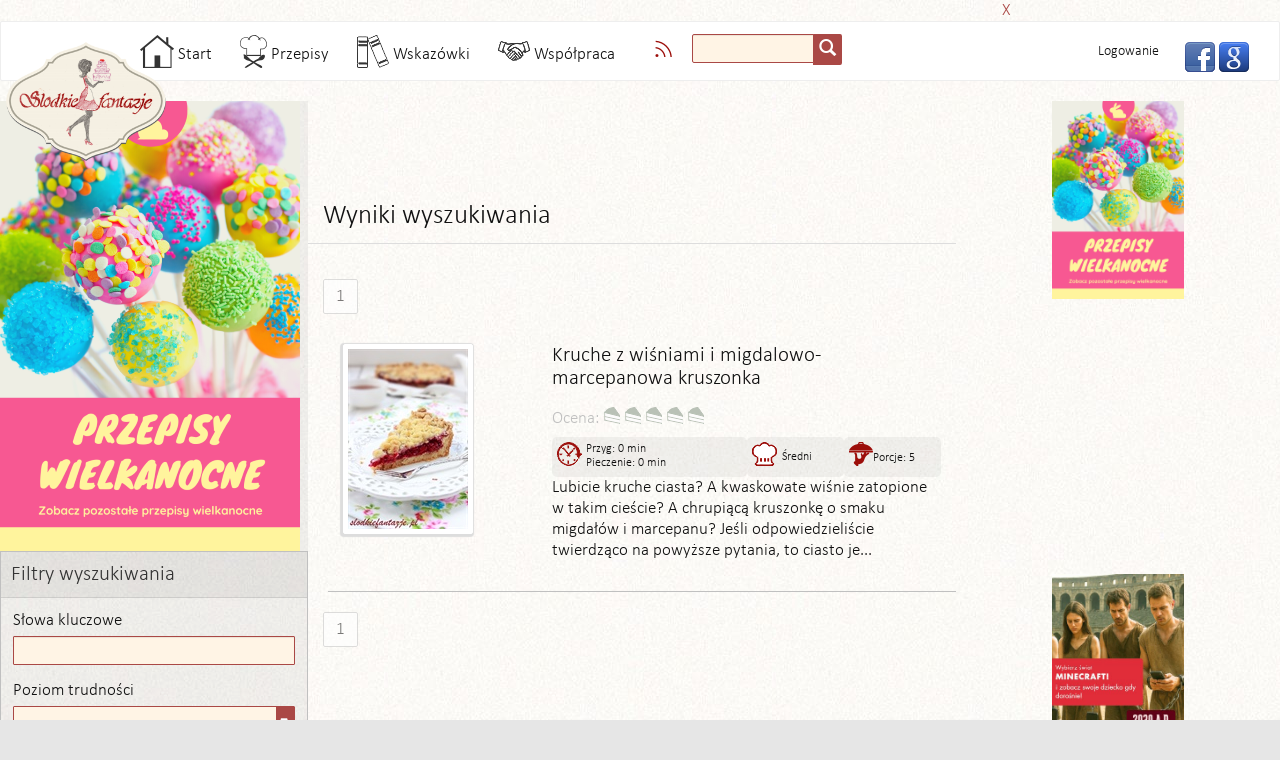

--- FILE ---
content_type: text/html; charset=utf-8
request_url: https://www.slodkiefantazje.pl/przepisy?PageIndex=0&OrderBy=DatePublishedDescending&OnlyPublished=True&Tags%5B0%5D=ciasto%20kruche%20z%20migda%C5%82ow%C4%85%20kruszonk%C4%85
body_size: 8350
content:
<!DOCTYPE html>
<html>
<head>
    <title>Wyszukiwarka</title>
    <meta charset="utf-8" />
    <meta name="convertiser-verification" content="62144026eda75fd79348e92742c2c1d16e5c78da"/>
    <meta name="viewport" content="width=device-width, initial-scale=1.0" />
    <meta content="IE=edge,chrome=1" name="X-UA-Compatible" />
    <meta content="836d23071391f903-164b740d77ed4f18-gdb51f5a7acfc88bd-16" name="google-translate-customization" />
    <meta name="robots" content="noindex" />
    <link href="/BotDetectCaptcha.ashx?get=layoutStyleSheet" rel="stylesheet" type="text/css" />
    <link href="/content/images/logo2.png" rel="shortcut icon" type="image/x-icon" />
    <meta property="og:title" content="Wyszukiwarka" />
    <meta property="og:description" />
        
    <link href="/content/css?v=5_tqrO_0cMpiLxYCu3C_ccX60TicFOrztcwxH7N32FA1" rel="stylesheet"/>

    <script src="/bundles/modernizr?v=MLA0tUmyzpo-mEPmJNwatjbQroeqtnfGxjtl7Uy8i0I1"></script>

    <script src="/bundles/scripts?v=jX2DTSbeLZqXJJ8uauggMEDEwtoXMy-poWCsEfz3D6Y1"></script>

   
<!-- Google Tag Manager -->
<script>(function(w,d,s,l,i){w[l]=w[l]||[];w[l].push({'gtm.start':
new Date().getTime(),event:'gtm.js'});var f=d.getElementsByTagName(s)[0],
j=d.createElement(s),dl=l!='dataLayer'?'&l='+l:'';j.async=true;j.src=
'https://www.googletagmanager.com/gtm.js?id='+i+dl;f.parentNode.insertBefore(j,f);
})(window,document,'script','dataLayer','GTM-MVRHSR5J');</script>
<!-- End Google Tag Manager -->

<script async src="//pagead2.googlesyndication.com/pagead/js/adsbygoogle.js"></script>
<script>
     (adsbygoogle = window.adsbygoogle || []).push({
          google_ad_client: "ca-pub-7459440126484126",
          enable_page_level_ads: true
     });
</script>
    
					<script type="text/javascript">var switchTo5x=true;</script>
					<script type="text/javascript" src="https://w.sharethis.com/button/buttons.js"></script>
					<script type="text/javascript">stLight.options({publisher: "ur-8cfed6db-988c-7df1-4078-b9f0e1169d0", doNotHash: false, doNotCopy: false, hashAddressBar: false});</script>
				
<script async custom-element="amp-auto-ads"
        src="https://cdn.ampproject.org/v0/amp-auto-ads-0.1.js">
</script>

</head>

<body data-date-format="yy-mm-dd">
<!-- Google Tag Manager (noscript) -->
<noscript><iframe src="https://www.googletagmanager.com/ns.html?id=GTM-MVRHSR5J"
height="0" width="0" style="display:none;visibility:hidden"></iframe></noscript>
<!-- End Google Tag Manager (noscript) -->

    <div class="advertising text-center">
        
        
					<script type="text/javascript">// <![CDATA[
					google_ad_client = "ca-pub-7459440126484126";
					/* linki slodkie fantazje */
					google_ad_slot = "6348384924";
					google_ad_width = 728;
					google_ad_height = 15;
					// ]]></script>
					<script type="text/javascript" src="https://pagead2.googlesyndication.com/pagead/show_ads.js">// <![CDATA[

					// ]]></script>
				
    </div>
    <div class="navbar navbar-default" role="navigation">
        <div class="container-fluid">
            <div class="navbar-header">
                <button type="button" class="navbar-toggle" data-toggle="collapse" data-target=".navbar-collapse">
                    <span class="icon-bar"></span>
                    <span class="icon-bar"></span>
                    <span class="icon-bar"></span>
                </button>
                <a class="navbar-brand" href="/"><img id="logo" src="/content/images/logo2.png" alt="Słodkie Fantazje" /></a>
            </div>
            <div class="collapse navbar-collapse">
                <ul class="nav navbar-nav">
        <li class="">
                <a href="/">    <i class="glyphicon content-images-icons-normal-home"></i>
 Start</a>

        </li>
        <li class="">
                <a href="/przepisy/kategoria/1337">    <i class="glyphicon content-images-icons-normal-recipes"></i>
 Przepisy</a>

        </li>
        <li class="">
                <a href="/artykuly?Page=1&amp;OrderBy=Title">    <i class="glyphicon content-images-icons-normal-book"></i>
 Wskaz&#243;wki</a>

        </li>
    <li>
        <a href="/wspolpraca">    <i class="glyphicon content-images-icons-normal-hands"></i>
 Współpraca</a>
    </li>
    <li>
        <div id='MicrosoftTranslatorWidget' class='Dark' style='color:white;background-color: #aa4845'></div>
        <script type='text/javascript'>setTimeout(function () { { var s = document.createElement('script'); s.type = 'text/javascript'; s.charset = 'UTF-8'; s.src = ((location && location.href && location.href.indexOf('https') == 0) ? 'https://ssl.microsofttranslator.com' : 'http://www.microsofttranslator.com') + '/ajax/v3/WidgetV3.ashx?siteData=ueOIGRSKkd965FeEGM5JtQ**&ctf=True&ui=true&settings=Manual&from='; var p = document.getElementsByTagName('head')[0] || document.documentElement; p.insertBefore(s, p.firstChild); } }, 0);</script>
    </li>
    <li>
        <a href="/przepisy/rss"><i class="glyphicon content-images-icons-normal-rss"></i></a>
    </li>
    <li class="search-box">
<form action="/przepisy" method="get">            <div class="form-group">
                <div class="input-group">
                    <input type="text" name="Keyword" class="form-control ui-autocomplete-input" data-autocomplete-source="/przepisy" data-autocomplete-class="search" autocomplete="off" role="textbox" aria-autocomplete="list" aria-haspopup="true">
                    <span class="input-group-btn">
                        <button type="submit" class="btn">
                            <i class="glyphicon glyphicon-search"></i>
                        </button>
                    </span>
                </div>
            </div>
</form>    </li>
</ul>

                    <ul class="nav navbar-nav navbar-right  login">
        <li>
            <a href="/account/login?returnUrl=%2Fprzepisy%3FPageIndex%3D0%26OrderBy%3DDatePublishedDescending%26OnlyPublished%3DTrue%26Tags%255B0%255D%3Dciasto%2520kruche%2520z%2520migda%25C5%2582ow%25C4%2585%2520kruszonk%25C4%2585" id="loginLink">Logowanie</a>
        </li>
        <li>
<form action="/account/externallogin?ReturnUrl=%2Fprzepisy%3FPageIndex%3D0%26OrderBy%3DDatePublishedDescending%26OnlyPublished%3DTrue%26Tags%255B0%255D%3Dciasto%2520kruche%2520z%2520migda%25C5%2582ow%25C4%2585%2520kruszonk%25C4%2585" method="post"><input name="__RequestVerificationToken" type="hidden" value="udKJm7Y3xK2uuC2qIpnPucNBBsTN7eT4cmJe_A1ERuFvtcj0c2RWym6ihqKZpqhbqF2O3J8sY3YAQbgN88dJgUDvybs2wJgLiNZyYMx3LOU1" />                <button type="submit" name="provider" value="Facebook" title="Zaloguj używając Facebooka"><i class="glyphicon content-images-icons-normal-facebook"></i></button>
                <button type="submit" name="provider" value="Google" title="Zaloguj używając Google"><i class="glyphicon content-images-icons-normal-google"></i></button>
</form>        </li>
    </ul>


                <!--/.nav-collapse -->
            </div>
        </div>
    </div>
    <div class="row">
        <div class="col-md-12">
            
<div class="row columns recipe-search-page">
    <div class="col-lg-2 col-md-3 aside-left column">
        <div class="row">    
		<div class="col-md-12 text-center">
<a href="/przepisy?PageIndex=0&amp;OrderBy=DatePublishedDescending&amp;Tags=wielkanoc"><img src="/content/images/wielkanoc.png" class="img-responsive"></a>
		</div>
	</div>
<form action="/przepisy" method="get">            <fieldset class="filters">
                <legend>Filtry wyszukiwania</legend>
                <div>
                    

<div class="row">
    <div class="col-md-12">
        
<div class="form-group ">
    <label class="control-label" for="Keyword">Słowa kluczowe</label>
    

<input class="form-control input-sm" id="Keyword" name="Keyword" placeholder="" type="text" value="" />

    <span class="field-validation-valid label label-danger help-inline" data-valmsg-for="Keyword" data-valmsg-replace="true"></span>
</div>


    </div>
</div>

<div class="row">
    <div class="col-md-12">
        
<div class="form-group ">
    <label class="control-label" for="Difficulty">Poziom trudności</label>
    
<select class="form-control input-sm" id="Difficulty" name="Difficulty"><option selected="selected" value=""></option>
<option value="Easy">Easy</option>
<option value="Normal">Normal</option>
<option value="Hard">Hard</option>
</select>

    <span class="field-validation-valid label label-danger help-inline" data-valmsg-for="Difficulty" data-valmsg-replace="true"></span>
</div>


    </div>
</div>


<div class="row">
    <div class="col-md-12">
        
<div class="form-group ">
    <label class="control-label" for="ContainsIngredients">Zawiera</label>
    <select class="form-control input-sm" id="ContainsIngredients" multiple="multiple" name="ContainsIngredients"><option value="6101">espresso</option>
<option value="6103">figi suszone</option>
<option value="6104">figi świeże</option>
<option value="6161">kr&#243;wki</option>
<option value="6164">lemon curd</option>
<option value="6180">limonka</option>
<option value="6182">mak</option>
<option value="6184">maliny</option>
<option value="6186">margaryna</option>
<option value="6218">mi&#243;d naturalny</option>
<option value="6219">mi&#243;d wielokwiatowy</option>
<option value="6221">mleko</option>
<option value="6222">mleko kokosowe</option>
<option value="6223">mleko skondensowane słodzone</option>
<option value="6224">mleko w proszku</option>
<option value="6225">morele</option>
<option value="6226">morele suszone</option>
<option value="6230">nektarynki</option>
<option value="6231">nugat</option>
<option value="6232">Nutella</option>
<option value="6234">olej roślinny</option>
<option value="6235">olej rzepakowy</option>
<option value="6237">olej słonecznikowy</option>
<option value="6243">orzechy arachidowe</option>
<option value="6322">suszone śliwki</option>
<option value="6323">suszone wiśnie</option>
<option value="6325">syrop klonowy</option>
<option value="6327">syrop orzechowy</option>
<option value="6332">śliwki</option>
<option value="6333">śliwki węgierki</option>
<option value="6334">śmietana 12%</option>
<option value="6335">śmietana 18%</option>
<option value="6338">śmietanka krem&#243;wka 30%</option>
<option value="6339">śmietanka krem&#243;wka 36%</option>
<option value="6341">truskawki</option>
<option value="6343">twar&#243;g chudy</option>
<option value="6344">twar&#243;g p&#243;łtłusty</option>
<option value="6345">twar&#243;g śmietankowy</option>
<option value="6347">twar&#243;g tłusty</option>
<option value="6356">wi&#243;rki kokosowe</option>
<option value="6358">wiśnie</option>
<option value="6359">wiśnie kandyzowane</option>
<option value="6360">wiśnie w syropie</option>
<option value="6361">woda</option>
<option value="6362">woda r&#243;żana</option>
<option value="6363">w&#243;dka</option>
<option value="6367">żelatyna w proszku</option>
<option value="6369">ż&#243;łtko</option>
<option value="6370">żurawina suszona</option>
</select>
    <span class="field-validation-valid label label-danger help-inline" data-valmsg-for="ContainsIngredients" data-valmsg-replace="true"></span>
</div>


    </div>
</div>
<div class="row">
    <div class="col-md-12">
        
<div class="form-group ">
    <label class="control-label" for="ExcludeIngredients">Nie zawiera</label>
    <select class="form-control input-sm" id="ExcludeIngredients" multiple="multiple" name="ExcludeIngredients"><option value="6096">ekstrakt waniliowy</option>
<option value="6115">gruszka</option>
<option value="6120">herbata słodzona</option>
<option value="6159">kremowy serek śmietankowy</option>
<option value="6165">likier Amaretto</option>
<option value="6167">likier Cointreau</option>
<option value="6185">marchewka</option>
<option value="6186">margaryna</option>
<option value="6218">mi&#243;d naturalny</option>
<option value="6219">mi&#243;d wielokwiatowy</option>
<option value="6224">mleko w proszku</option>
<option value="6225">morele</option>
<option value="6237">olej słonecznikowy</option>
<option value="6238">olejek rumowy</option>
<option value="6240">oliwa z oliwek</option>
<option value="6241">oliwki zielone</option>
<option value="6242">oregano</option>
<option value="6243">orzechy arachidowe</option>
<option value="6316">sos karmelowy</option>
<option value="6320">suszona żurawina</option>
<option value="6327">syrop orzechowy</option>
<option value="6328">syrop waniliowy do kawy</option>
<option value="6331">szynka prosciutto</option>
<option value="6332">śliwki</option>
<option value="6334">śmietana 12%</option>
<option value="6335">śmietana 18%</option>
<option value="6336">śmietan-fix</option>
<option value="6337">śmietanka 36%</option>
<option value="6338">śmietanka krem&#243;wka 30%</option>
<option value="6340">śmietanka słodka 36%</option>
<option value="6343">twar&#243;g chudy</option>
<option value="6344">twar&#243;g p&#243;łtłusty</option>
<option value="6349">tymianek</option>
<option value="6362">woda r&#243;żana</option>
<option value="6363">w&#243;dka</option>
</select>
    <span class="field-validation-valid label label-danger help-inline" data-valmsg-for="ExcludeIngredients" data-valmsg-replace="true"></span>
</div>


    </div>
</div>
<div class="row">
    <div class="col-md-12">
        <label for="Categories">Kategorie</label>
        
    <div class="category-part">
        <ul class="list-unstyled">
                <li>
<div class="col-md-12">
            <input type="checkbox" name="Categories" value="1381"  />
            <span><a href="/przepisy?PageIndex=0&amp;Categories=1381&amp;OrderBy=DatePublishedDescending&amp;OnlyPublished=True">Czas przygotowania</a></span>
    <ul class="list-unstyled">
            <li>
                
<div class="col-md-12">
            <input type="checkbox" name="Categories" value="1382"  />
            <span><a href="/przepisy?PageIndex=0&amp;Categories=1382&amp;OrderBy=DatePublishedDescending&amp;OnlyPublished=True">Do 20 minut</a></span>
    <ul class="list-unstyled">
    </ul>
</div>




            </li>
            <li>
                
<div class="col-md-12">
            <input type="checkbox" name="Categories" value="1383"  />
            <span><a href="/przepisy?PageIndex=0&amp;Categories=1383&amp;OrderBy=DatePublishedDescending&amp;OnlyPublished=True">Do 40</a></span>
    <ul class="list-unstyled">
    </ul>
</div>




            </li>
            <li>
                
<div class="col-md-12">
            <input type="checkbox" name="Categories" value="1384"  />
            <span><a href="/przepisy?PageIndex=0&amp;Categories=1384&amp;OrderBy=DatePublishedDescending&amp;OnlyPublished=True">Do 1 h</a></span>
    <ul class="list-unstyled">
    </ul>
</div>




            </li>
            <li>
                
<div class="col-md-12">
            <input type="checkbox" name="Categories" value="1385"  />
            <span><a href="/przepisy?PageIndex=0&amp;Categories=1385&amp;OrderBy=DatePublishedDescending&amp;OnlyPublished=True">Powyżej 1 h</a></span>
    <ul class="list-unstyled">
    </ul>
</div>




            </li>
            <li>
                
<div class="col-md-12">
            <input type="checkbox" name="Categories" value="1386"  />
            <span><a href="/przepisy?PageIndex=0&amp;Categories=1386&amp;OrderBy=DatePublishedDescending&amp;OnlyPublished=True">Powyżej 2 h</a></span>
    <ul class="list-unstyled">
    </ul>
</div>




            </li>
    </ul>
</div>




                </li>
                <li>
<div class="col-md-12">
            <input type="checkbox" name="Categories" value="1402"  />
            <span><a href="/przepisy?PageIndex=0&amp;Categories=1402&amp;OrderBy=DatePublishedDescending&amp;OnlyPublished=True">Pora roku</a></span>
    <ul class="list-unstyled">
            <li>
                
<div class="col-md-12">
            <input type="checkbox" name="Categories" value="1403"  />
            <span><a href="/przepisy?PageIndex=0&amp;Categories=1403&amp;OrderBy=DatePublishedDescending&amp;OnlyPublished=True">Wiosna</a></span>
    <ul class="list-unstyled">
    </ul>
</div>




            </li>
            <li>
                
<div class="col-md-12">
            <input type="checkbox" name="Categories" value="1404"  />
            <span><a href="/przepisy?PageIndex=0&amp;Categories=1404&amp;OrderBy=DatePublishedDescending&amp;OnlyPublished=True">Lato</a></span>
    <ul class="list-unstyled">
    </ul>
</div>




            </li>
            <li>
                
<div class="col-md-12">
            <input type="checkbox" name="Categories" value="1405"  />
            <span><a href="/przepisy?PageIndex=0&amp;Categories=1405&amp;OrderBy=DatePublishedDescending&amp;OnlyPublished=True">Jesień</a></span>
    <ul class="list-unstyled">
    </ul>
</div>




            </li>
            <li>
                
<div class="col-md-12">
            <input type="checkbox" name="Categories" value="1406"  />
            <span><a href="/przepisy?PageIndex=0&amp;Categories=1406&amp;OrderBy=DatePublishedDescending&amp;OnlyPublished=True">Zima</a></span>
    <ul class="list-unstyled">
    </ul>
</div>




            </li>
    </ul>
</div>




                </li>
                <li>
<div class="col-md-12">
            <input type="checkbox" name="Categories" value="1337"  />
            <span><a href="/przepisy?PageIndex=0&amp;Categories=1337&amp;OrderBy=DatePublishedDescending&amp;OnlyPublished=True">Rodzaje</a></span>
    <ul class="list-unstyled">
            <li>
                
<div class="col-md-12">
            <input type="checkbox" name="Categories" value="1338"  />
            <span><a href="/przepisy?PageIndex=0&amp;Categories=1338&amp;OrderBy=DatePublishedDescending&amp;OnlyPublished=True">Babeczki i muffinki</a></span>
    <ul class="list-unstyled">
    </ul>
</div>




            </li>
            <li>
                
<div class="col-md-12">
            <input type="checkbox" name="Categories" value="1339"  />
            <span><a href="/przepisy?PageIndex=0&amp;Categories=1339&amp;OrderBy=DatePublishedDescending&amp;OnlyPublished=True">Babki</a></span>
    <ul class="list-unstyled">
    </ul>
</div>




            </li>
            <li>
                
<div class="col-md-12">
            <input type="checkbox" name="Categories" value="1340"  />
            <span><a href="/przepisy?PageIndex=0&amp;Categories=1340&amp;OrderBy=DatePublishedDescending&amp;OnlyPublished=True">Batoniki i cukierki</a></span>
    <ul class="list-unstyled">
    </ul>
</div>




            </li>
            <li>
                
<div class="col-md-12">
            <input type="checkbox" name="Categories" value="1341"  />
            <span><a href="/przepisy?PageIndex=0&amp;Categories=1341&amp;OrderBy=DatePublishedDescending&amp;OnlyPublished=True">Bezy i ciasta bezowe</a></span>
    <ul class="list-unstyled">
    </ul>
</div>




            </li>
            <li>
                
<div class="col-md-12">
            <input type="checkbox" name="Categories" value="1342"  />
            <span><a href="/przepisy?PageIndex=0&amp;Categories=1342&amp;OrderBy=DatePublishedDescending&amp;OnlyPublished=True">Biszkopty - ciasta i ciastka</a></span>
    <ul class="list-unstyled">
    </ul>
</div>




            </li>
            <li>
                
<div class="col-md-12">
            <input type="checkbox" name="Categories" value="1343"  />
            <span><a href="/przepisy?PageIndex=0&amp;Categories=1343&amp;OrderBy=DatePublishedDescending&amp;OnlyPublished=True">Brownies i blondies</a></span>
    <ul class="list-unstyled">
    </ul>
</div>




            </li>
            <li>
                
<div class="col-md-12">
            <input type="checkbox" name="Categories" value="1344"  />
            <span><a href="/przepisy?PageIndex=0&amp;Categories=1344&amp;OrderBy=DatePublishedDescending&amp;OnlyPublished=True">Bułki słodkie i wytrawne</a></span>
    <ul class="list-unstyled">
    </ul>
</div>




            </li>
            <li>
                
<div class="col-md-12">
            <input type="checkbox" name="Categories" value="1345"  />
            <span><a href="/przepisy?PageIndex=0&amp;Categories=1345&amp;OrderBy=DatePublishedDescending&amp;OnlyPublished=True">Ciasta bez pieczenia</a></span>
    <ul class="list-unstyled">
    </ul>
</div>




            </li>
            <li>
                
<div class="col-md-12">
            <input type="checkbox" name="Categories" value="1346"  />
            <span><a href="/przepisy?PageIndex=0&amp;Categories=1346&amp;OrderBy=DatePublishedDescending&amp;OnlyPublished=True">Ciasta czekoladowe</a></span>
    <ul class="list-unstyled">
    </ul>
</div>




            </li>
            <li>
                
<div class="col-md-12">
            <input type="checkbox" name="Categories" value="1347"  />
            <span><a href="/przepisy?PageIndex=0&amp;Categories=1347&amp;OrderBy=DatePublishedDescending&amp;OnlyPublished=True">Ciasta drożdżowe</a></span>
    <ul class="list-unstyled">
    </ul>
</div>




            </li>
            <li>
                
<div class="col-md-12">
            <input type="checkbox" name="Categories" value="1348"  />
            <span><a href="/przepisy?PageIndex=0&amp;Categories=1348&amp;OrderBy=DatePublishedDescending&amp;OnlyPublished=True">Ciasta kruche</a></span>
    <ul class="list-unstyled">
    </ul>
</div>




            </li>
            <li>
                
<div class="col-md-12">
            <input type="checkbox" name="Categories" value="1349"  />
            <span><a href="/przepisy?PageIndex=0&amp;Categories=1349&amp;OrderBy=DatePublishedDescending&amp;OnlyPublished=True">Ciasta ucierane/piaskowe</a></span>
    <ul class="list-unstyled">
    </ul>
</div>




            </li>
            <li>
                
<div class="col-md-12">
            <input type="checkbox" name="Categories" value="1350"  />
            <span><a href="/przepisy?PageIndex=0&amp;Categories=1350&amp;OrderBy=DatePublishedDescending&amp;OnlyPublished=True">Ciasta z kremem</a></span>
    <ul class="list-unstyled">
    </ul>
</div>




            </li>
            <li>
                
<div class="col-md-12">
            <input type="checkbox" name="Categories" value="1351"  />
            <span><a href="/przepisy?PageIndex=0&amp;Categories=1351&amp;OrderBy=DatePublishedDescending&amp;OnlyPublished=True">Ciasta z owocami</a></span>
    <ul class="list-unstyled">
    </ul>
</div>




            </li>
            <li>
                
<div class="col-md-12">
            <input type="checkbox" name="Categories" value="1352"  />
            <span><a href="/przepisy?PageIndex=0&amp;Categories=1352&amp;OrderBy=DatePublishedDescending&amp;OnlyPublished=True">Ciasteczka</a></span>
    <ul class="list-unstyled">
    </ul>
</div>




            </li>
            <li>
                
<div class="col-md-12">
            <input type="checkbox" name="Categories" value="1353"  />
            <span><a href="/przepisy?PageIndex=0&amp;Categories=1353&amp;OrderBy=DatePublishedDescending&amp;OnlyPublished=True">Ciastka</a></span>
    <ul class="list-unstyled">
    </ul>
</div>




            </li>
            <li>
                
<div class="col-md-12">
            <input type="checkbox" name="Categories" value="1354"  />
            <span><a href="/przepisy?PageIndex=0&amp;Categories=1354&amp;OrderBy=DatePublishedDescending&amp;OnlyPublished=True">Ciasto francuskie</a></span>
    <ul class="list-unstyled">
    </ul>
</div>




            </li>
            <li>
                
<div class="col-md-12">
            <input type="checkbox" name="Categories" value="1410"  />
            <span><a href="/przepisy?PageIndex=0&amp;Categories=1410&amp;OrderBy=DatePublishedDescending&amp;OnlyPublished=True">Ciasto parzone/ptysiowe</a></span>
    <ul class="list-unstyled">
    </ul>
</div>




            </li>
            <li>
                
<div class="col-md-12">
            <input type="checkbox" name="Categories" value="1355"  />
            <span><a href="/przepisy?PageIndex=0&amp;Categories=1355&amp;OrderBy=DatePublishedDescending&amp;OnlyPublished=True">Desery ciepłe</a></span>
    <ul class="list-unstyled">
    </ul>
</div>




            </li>
            <li>
                
<div class="col-md-12">
            <input type="checkbox" name="Categories" value="1356"  />
            <span><a href="/przepisy?PageIndex=0&amp;Categories=1356&amp;OrderBy=DatePublishedDescending&amp;OnlyPublished=True">Desery czekoladowe</a></span>
    <ul class="list-unstyled">
    </ul>
</div>




            </li>
            <li>
                
<div class="col-md-12">
            <input type="checkbox" name="Categories" value="1358"  />
            <span><a href="/przepisy?PageIndex=0&amp;Categories=1358&amp;OrderBy=DatePublishedDescending&amp;OnlyPublished=True">Desery owocowe</a></span>
    <ul class="list-unstyled">
    </ul>
</div>




            </li>
            <li>
                
<div class="col-md-12">
            <input type="checkbox" name="Categories" value="1357"  />
            <span><a href="/przepisy?PageIndex=0&amp;Categories=1357&amp;OrderBy=DatePublishedDescending&amp;OnlyPublished=True">Desery zimne</a></span>
    <ul class="list-unstyled">
    </ul>
</div>




            </li>
            <li>
                
<div class="col-md-12">
            <input type="checkbox" name="Categories" value="1359"  />
            <span><a href="/przepisy?PageIndex=0&amp;Categories=1359&amp;OrderBy=DatePublishedDescending&amp;OnlyPublished=True">Dla dzieci</a></span>
    <ul class="list-unstyled">
    </ul>
</div>




            </li>
            <li>
                
<div class="col-md-12">
            <input type="checkbox" name="Categories" value="1360"  />
            <span><a href="/przepisy?PageIndex=0&amp;Categories=1360&amp;OrderBy=DatePublishedDescending&amp;OnlyPublished=True">Drożdż&#243;wki</a></span>
    <ul class="list-unstyled">
    </ul>
</div>




            </li>
            <li>
                
<div class="col-md-12">
            <input type="checkbox" name="Categories" value="1407"  />
            <span><a href="/przepisy?PageIndex=0&amp;Categories=1407&amp;OrderBy=DatePublishedDescending&amp;OnlyPublished=True">Keksy i ciasta z bakaliami</a></span>
    <ul class="list-unstyled">
    </ul>
</div>




            </li>
            <li>
                
<div class="col-md-12">
            <input type="checkbox" name="Categories" value="1409"  />
            <span><a href="/przepisy?PageIndex=0&amp;Categories=1409&amp;OrderBy=DatePublishedDescending&amp;OnlyPublished=True">Kremy i smarowidła</a></span>
    <ul class="list-unstyled">
    </ul>
</div>




            </li>
            <li>
                
<div class="col-md-12">
            <input type="checkbox" name="Categories" value="1361"  />
            <span><a href="/przepisy?PageIndex=0&amp;Categories=1361&amp;OrderBy=DatePublishedDescending&amp;OnlyPublished=True">Lody i desery mrożone</a></span>
    <ul class="list-unstyled">
    </ul>
</div>




            </li>
            <li>
                
<div class="col-md-12">
            <input type="checkbox" name="Categories" value="1363"  />
            <span><a href="/przepisy?PageIndex=0&amp;Categories=1363&amp;OrderBy=DatePublishedDescending&amp;OnlyPublished=True">Makowce i ciasta z makiem</a></span>
    <ul class="list-unstyled">
    </ul>
</div>




            </li>
            <li>
                
<div class="col-md-12">
            <input type="checkbox" name="Categories" value="1362"  />
            <span><a href="/przepisy?PageIndex=0&amp;Categories=1362&amp;OrderBy=DatePublishedDescending&amp;OnlyPublished=True">Mazurki</a></span>
    <ul class="list-unstyled">
    </ul>
</div>




            </li>
            <li>
                
<div class="col-md-12">
            <input type="checkbox" name="Categories" value="1412"  />
            <span><a href="/przepisy?PageIndex=0&amp;Categories=1412&amp;OrderBy=DatePublishedDescending&amp;OnlyPublished=True">Miodowniki</a></span>
    <ul class="list-unstyled">
    </ul>
</div>




            </li>
            <li>
                
<div class="col-md-12">
            <input type="checkbox" name="Categories" value="1364"  />
            <span><a href="/przepisy?PageIndex=0&amp;Categories=1364&amp;OrderBy=DatePublishedDescending&amp;OnlyPublished=True">Mniej kalorii</a></span>
    <ul class="list-unstyled">
    </ul>
</div>




            </li>
            <li>
                
<div class="col-md-12">
            <input type="checkbox" name="Categories" value="1365"  />
            <span><a href="/przepisy?PageIndex=0&amp;Categories=1365&amp;OrderBy=DatePublishedDescending&amp;OnlyPublished=True">Omlety, placki i naleśniki</a></span>
    <ul class="list-unstyled">
    </ul>
</div>




            </li>
            <li>
                
<div class="col-md-12">
            <input type="checkbox" name="Categories" value="1411"  />
            <span><a href="/przepisy?PageIndex=0&amp;Categories=1411&amp;OrderBy=DatePublishedDescending&amp;OnlyPublished=True">Pączki i faworki</a></span>
    <ul class="list-unstyled">
    </ul>
</div>




            </li>
            <li>
                
<div class="col-md-12">
            <input type="checkbox" name="Categories" value="1366"  />
            <span><a href="/przepisy?PageIndex=0&amp;Categories=1366&amp;OrderBy=DatePublishedDescending&amp;OnlyPublished=True">Pieczywo</a></span>
    <ul class="list-unstyled">
    </ul>
</div>




            </li>
            <li>
                
<div class="col-md-12">
            <input type="checkbox" name="Categories" value="1367"  />
            <span><a href="/przepisy?PageIndex=0&amp;Categories=1367&amp;OrderBy=DatePublishedDescending&amp;OnlyPublished=True">Pierniczki</a></span>
    <ul class="list-unstyled">
    </ul>
</div>




            </li>
            <li>
                
<div class="col-md-12">
            <input type="checkbox" name="Categories" value="1368"  />
            <span><a href="/przepisy?PageIndex=0&amp;Categories=1368&amp;OrderBy=DatePublishedDescending&amp;OnlyPublished=True">Pierniki</a></span>
    <ul class="list-unstyled">
    </ul>
</div>




            </li>
            <li>
                
<div class="col-md-12">
            <input type="checkbox" name="Categories" value="1369"  />
            <span><a href="/przepisy?PageIndex=0&amp;Categories=1369&amp;OrderBy=DatePublishedDescending&amp;OnlyPublished=True">Pizza</a></span>
    <ul class="list-unstyled">
    </ul>
</div>




            </li>
            <li>
                
<div class="col-md-12">
            <input type="checkbox" name="Categories" value="1370"  />
            <span><a href="/przepisy?PageIndex=0&amp;Categories=1370&amp;OrderBy=DatePublishedDescending&amp;OnlyPublished=True">Przetwory</a></span>
    <ul class="list-unstyled">
    </ul>
</div>




            </li>
            <li>
                
<div class="col-md-12">
            <input type="checkbox" name="Categories" value="1372"  />
            <span><a href="/przepisy?PageIndex=0&amp;Categories=1372&amp;OrderBy=DatePublishedDescending&amp;OnlyPublished=True">Serniki na zimno</a></span>
    <ul class="list-unstyled">
    </ul>
</div>




            </li>
            <li>
                
<div class="col-md-12">
            <input type="checkbox" name="Categories" value="1371"  />
            <span><a href="/przepisy?PageIndex=0&amp;Categories=1371&amp;OrderBy=DatePublishedDescending&amp;OnlyPublished=True">Serniki pieczone</a></span>
    <ul class="list-unstyled">
    </ul>
</div>




            </li>
            <li>
                
<div class="col-md-12">
            <input type="checkbox" name="Categories" value="1408"  />
            <span><a href="/przepisy?PageIndex=0&amp;Categories=1408&amp;OrderBy=DatePublishedDescending&amp;OnlyPublished=True">Sosy</a></span>
    <ul class="list-unstyled">
    </ul>
</div>




            </li>
            <li>
                
<div class="col-md-12">
            <input type="checkbox" name="Categories" value="1373"  />
            <span><a href="/przepisy?PageIndex=0&amp;Categories=1373&amp;OrderBy=DatePublishedDescending&amp;OnlyPublished=True">Szarlotki i jabłeczniki</a></span>
    <ul class="list-unstyled">
    </ul>
</div>




            </li>
            <li>
                
<div class="col-md-12">
            <input type="checkbox" name="Categories" value="1374"  />
            <span><a href="/przepisy?PageIndex=0&amp;Categories=1374&amp;OrderBy=DatePublishedDescending&amp;OnlyPublished=True">Tarty i tartaletki</a></span>
    <ul class="list-unstyled">
    </ul>
</div>




            </li>
            <li>
                
<div class="col-md-12">
            <input type="checkbox" name="Categories" value="1375"  />
            <span><a href="/przepisy?PageIndex=0&amp;Categories=1375&amp;OrderBy=DatePublishedDescending&amp;OnlyPublished=True">Torty</a></span>
    <ul class="list-unstyled">
    </ul>
</div>




            </li>
            <li>
                
<div class="col-md-12">
            <input type="checkbox" name="Categories" value="1376"  />
            <span><a href="/przepisy?PageIndex=0&amp;Categories=1376&amp;OrderBy=DatePublishedDescending&amp;OnlyPublished=True">Wytrawne</a></span>
    <ul class="list-unstyled">
    </ul>
</div>




            </li>
    </ul>
</div>




                </li>
                <li>
<div class="col-md-12">
            <input type="checkbox" name="Categories" value="1397"  />
            <span><a href="/przepisy?PageIndex=0&amp;Categories=1397&amp;OrderBy=DatePublishedDescending&amp;OnlyPublished=True">Spos&#243;b przygotowania</a></span>
    <ul class="list-unstyled">
            <li>
                
<div class="col-md-12">
            <input type="checkbox" name="Categories" value="1401"  />
            <span><a href="/przepisy?PageIndex=0&amp;Categories=1401&amp;OrderBy=DatePublishedDescending&amp;OnlyPublished=True">Gotowane</a></span>
    <ul class="list-unstyled">
    </ul>
</div>




            </li>
            <li>
                
<div class="col-md-12">
            <input type="checkbox" name="Categories" value="1398"  />
            <span><a href="/przepisy?PageIndex=0&amp;Categories=1398&amp;OrderBy=DatePublishedDescending&amp;OnlyPublished=True">Na zimno</a></span>
    <ul class="list-unstyled">
    </ul>
</div>




            </li>
            <li>
                
<div class="col-md-12">
            <input type="checkbox" name="Categories" value="1399"  />
            <span><a href="/przepisy?PageIndex=0&amp;Categories=1399&amp;OrderBy=DatePublishedDescending&amp;OnlyPublished=True">Pieczone</a></span>
    <ul class="list-unstyled">
    </ul>
</div>




            </li>
            <li>
                
<div class="col-md-12">
            <input type="checkbox" name="Categories" value="1400"  />
            <span><a href="/przepisy?PageIndex=0&amp;Categories=1400&amp;OrderBy=DatePublishedDescending&amp;OnlyPublished=True">Smażone</a></span>
    <ul class="list-unstyled">
    </ul>
</div>




            </li>
    </ul>
</div>




                </li>
                <li>
<div class="col-md-12">
            <input type="checkbox" name="Categories" value="1377"  />
            <span><a href="/przepisy?PageIndex=0&amp;Categories=1377&amp;OrderBy=DatePublishedDescending&amp;OnlyPublished=True">Stopień trudności</a></span>
    <ul class="list-unstyled">
            <li>
                
<div class="col-md-12">
            <input type="checkbox" name="Categories" value="1378"  />
            <span><a href="/przepisy?PageIndex=0&amp;Categories=1378&amp;OrderBy=DatePublishedDescending&amp;OnlyPublished=True">Proste</a></span>
    <ul class="list-unstyled">
    </ul>
</div>




            </li>
            <li>
                
<div class="col-md-12">
            <input type="checkbox" name="Categories" value="1379"  />
            <span><a href="/przepisy?PageIndex=0&amp;Categories=1379&amp;OrderBy=DatePublishedDescending&amp;OnlyPublished=True">Średnio zaawansowane</a></span>
    <ul class="list-unstyled">
    </ul>
</div>




            </li>
            <li>
                
<div class="col-md-12">
            <input type="checkbox" name="Categories" value="1380"  />
            <span><a href="/przepisy?PageIndex=0&amp;Categories=1380&amp;OrderBy=DatePublishedDescending&amp;OnlyPublished=True">Zaawansowane</a></span>
    <ul class="list-unstyled">
    </ul>
</div>




            </li>
    </ul>
</div>




                </li>
                <li>
<div class="col-md-12">
            <input type="checkbox" name="Categories" value="1387"  />
            <span><a href="/przepisy?PageIndex=0&amp;Categories=1387&amp;OrderBy=DatePublishedDescending&amp;OnlyPublished=True">Święta i okazje</a></span>
    <ul class="list-unstyled">
            <li>
                
<div class="col-md-12">
            <input type="checkbox" name="Categories" value="1388"  />
            <span><a href="/przepisy?PageIndex=0&amp;Categories=1388&amp;OrderBy=DatePublishedDescending&amp;OnlyPublished=True">Boże narodzenie</a></span>
    <ul class="list-unstyled">
    </ul>
</div>




            </li>
            <li>
                
<div class="col-md-12">
            <input type="checkbox" name="Categories" value="1389"  />
            <span><a href="/przepisy?PageIndex=0&amp;Categories=1389&amp;OrderBy=DatePublishedDescending&amp;OnlyPublished=True">Halloween</a></span>
    <ul class="list-unstyled">
    </ul>
</div>




            </li>
            <li>
                
<div class="col-md-12">
            <input type="checkbox" name="Categories" value="1390"  />
            <span><a href="/przepisy?PageIndex=0&amp;Categories=1390&amp;OrderBy=DatePublishedDescending&amp;OnlyPublished=True">Imieniny/Urodziny</a></span>
    <ul class="list-unstyled">
    </ul>
</div>




            </li>
            <li>
                
<div class="col-md-12">
            <input type="checkbox" name="Categories" value="1391"  />
            <span><a href="/przepisy?PageIndex=0&amp;Categories=1391&amp;OrderBy=DatePublishedDescending&amp;OnlyPublished=True">Karnawał</a></span>
    <ul class="list-unstyled">
    </ul>
</div>




            </li>
            <li>
                
<div class="col-md-12">
            <input type="checkbox" name="Categories" value="1392"  />
            <span><a href="/przepisy?PageIndex=0&amp;Categories=1392&amp;OrderBy=DatePublishedDescending&amp;OnlyPublished=True">Kinderparty</a></span>
    <ul class="list-unstyled">
    </ul>
</div>




            </li>
            <li>
                
<div class="col-md-12">
            <input type="checkbox" name="Categories" value="1393"  />
            <span><a href="/przepisy?PageIndex=0&amp;Categories=1393&amp;OrderBy=DatePublishedDescending&amp;OnlyPublished=True">Komunia</a></span>
    <ul class="list-unstyled">
    </ul>
</div>




            </li>
            <li>
                
<div class="col-md-12">
            <input type="checkbox" name="Categories" value="1394"  />
            <span><a href="/przepisy?PageIndex=0&amp;Categories=1394&amp;OrderBy=DatePublishedDescending&amp;OnlyPublished=True">Tłusty czwartek</a></span>
    <ul class="list-unstyled">
    </ul>
</div>




            </li>
            <li>
                
<div class="col-md-12">
            <input type="checkbox" name="Categories" value="1395"  />
            <span><a href="/przepisy?PageIndex=0&amp;Categories=1395&amp;OrderBy=DatePublishedDescending&amp;OnlyPublished=True">Walentynki</a></span>
    <ul class="list-unstyled">
    </ul>
</div>




            </li>
            <li>
                
<div class="col-md-12">
            <input type="checkbox" name="Categories" value="1396"  />
            <span><a href="/przepisy?PageIndex=0&amp;Categories=1396&amp;OrderBy=DatePublishedDescending&amp;OnlyPublished=True">Wielkanoc</a></span>
    <ul class="list-unstyled">
    </ul>
</div>




            </li>
    </ul>
</div>




                </li>
        </ul>
    </div>


    </div>
</div>



                </div>
            </fieldset>
            <input type="submit" class="btn btn-primary pull-right" value="Szukaj" />
            <input type="reset" class="btn btn-default pull-right" value="Wyczyść" />
</form>        <div class="row">
    <div class="col-md-12 text-center">
        
					<script type="text/javascript">// <![CDATA[
					google_ad_client = "ca-pub-7459440126484126";
					/* SlodkieFantazje */
					google_ad_slot = "3297371609";
					google_ad_width = 160;
					google_ad_height = 600;
					// ]]></script>
					<script type="text/javascript" src="https://pagead2.googlesyndication.com/pagead/show_ads.js">// <![CDATA[

					// ]]></script>
				
    </div>
</div>
    </div>
    <div class="col-lg-7 col-md-8 col-sm-10 recipe-search-results">
        <div class="col-md-12 text-center">
<script async src="//pagead2.googlesyndication.com/pagead/js/adsbygoogle.js"></script>
<!-- Baner - długi 2 -->
<ins class="adsbygoogle"
     style="display:inline-block;width:728px;height:90px"
     data-ad-client="ca-pub-7459440126484126"
     data-ad-slot="3645745370"></ins>
<script>
(adsbygoogle = window.adsbygoogle || []).push({});
</script>
        </div>
        <div class="row">
            <h1 class="col-md-12 col-xs-12">Wyniki wyszukiwania</h1>
        </div>

<div class="row pager-part">
<div class="col-lg-12">
        <ul class="list-inline">
                <li>
                        <span class="btn btn-default disabled">1</span>
                </li>
                    </ul>
    </div>
</div>                <div class="row recipe-search-item">
                    <a href="/przepisy/3339/kruche-z-wisniami-i-migdalowo-marcepanowa-kruszonka">
                        <div class="col-lg-3 col-md-4 col-sm-4">
                            <img src='http://apps.reimaginesoft.com/bus/storage/images/11241/kruche-z-wisniami-i-migdalowa-kruszonka.JPG?width=120' alt='Kruche z wiśniami i migdalowo-marcepanowa kruszonka' class='img-responsive img-thumbnail'/>
                        </div>
                        <div class="col-lg-9 col-md-8 col-sm-8">
                            <div class="row">
                                <div class="col-lg-12">
                                    <h3>Kruche z wiśniami i migdalowo-marcepanowa kruszonka</h3>
                                </div>
                            </div>
                            <div class="row">
                                <div class="col-md-12">
                                    <div class="rating-part row">
    <div class="col-md-12">
        <span>Ocena:</span>
                    <span class="glyphicon glyphicon-star-empty"></span>
            <span class="glyphicon glyphicon-star-empty"></span>
            <span class="glyphicon glyphicon-star-empty"></span>
            <span class="glyphicon glyphicon-star-empty"></span>
            <span class="glyphicon glyphicon-star-empty"></span>
    </div>
</div>


                                </div>
                                <div class="col-lg-6">
                                    
                                </div>
                            </div>
                            <div class="row recipe-summary">
                                <div class="col-xs-6 col-md-6 col-lg-6 ">
                                    <i class="icon content-images-icons-normal-clock"></i>
                                    <div class="time">
                                        <span>Przyg: 0 min</span>
                                        <span>Pieczenie: 0 min</span>
                                    </div>
                                </div>
                                <div class="col-xs-6 col-md-3 col-lg-3">
                                    <i class="icon content-images-icons-normal-cook-cap"></i>
                                    <span class="difficulty difficulty-normal">            Średni
</span>
                                </div>
                                <div class="col-xs-6 col-md-3 col-lg-3">
                                    <i class="icon content-images-icons-normal-plateau"></i>
                                    <span class="serves">Porcje: 5</span>
                                </div>
                            </div>
                            <div class="row">
                                <div class="col-lg-12">
                                    <p>Lubicie kruche ciasta? A kwaskowate wiśnie zatopione w takim cieście? A chrupiącą kruszonkę o smaku migdał&#243;w i marcepanu? Jeśli odpowiedzieliście twierdząco na powyższe pytania, to ciasto je...</p>
                                </div>
                            </div>
                        </div>
                    </a>
                </div>

<div class="row pager-part">
<div class="col-lg-12">
        <ul class="list-inline">
                <li>
                        <span class="btn btn-default disabled">1</span>
                </li>
                    </ul>
    </div>
</div>        <div class="col-md-12 text-center">
<script async src="//pagead2.googlesyndication.com/pagead/js/adsbygoogle.js"></script>
<!-- Baner - długi 2 -->
<ins class="adsbygoogle"
     style="display:inline-block;width:728px;height:90px"
     data-ad-client="ca-pub-7459440126484126"
     data-ad-slot="3645745370"></ins>
<script>
(adsbygoogle = window.adsbygoogle || []).push({});
</script>
</div>
    </div>
    <div class="col-lg-offset-2 col-md-offset-1 col-md-2">
        <div class="row">
            <div class="col-md-12">
                <div class="row banners right-banners">
    <div class="col-md-12 text-center">
	<a href="/przepisy?PageIndex=0&OrderBy=DatePublishedDescending&Tags=wielkanoc"><img src="/content/images/wielkanoc.png" class="img-responsive"/></a>
    </div>
<div class="col-md-12 text-center">
<!-- iBILLBOARD Ad Server one2many Position: go.pl.bbelements.com slodkiefantazje.pl(22805) / SG(1) / Rectangle(3) / rectangle 300x250(2)-->
<!-- HowTo: Place this code into the html page where the ad should appear. -->
<div id='bmone2n-22805.1.3.2'>
<noscript><div style='display:inline'><a href='http://go.pl.bbelements.com/please/redirect/22805/1/3/2/'><img src='http://go.pl.bbelements.com/please/showit/22805/1/3/2/?typkodu=img' style='border-width:0' alt='' /></a></div></noscript>
</div>
</div>
    <div class="col-md-12 text-center">
        <iframe src="//www.facebook.com/plugins/likebox.php?href=http%3A%2F%2Fwww.facebook.com%2F%23%21%2Fpages%2FSlodkiefantazjepl%2F216403138383869&amp;width=190&amp;height=258&amp;colorscheme=light&amp;show_faces=true&amp;border_color=%23ebe8df&amp;stream=false&amp;header=false" frameborder="0" scrolling="no" style="width: 190px; height: 258px; border-style: none; margin-top: 10px;" allowtransparency=""></iframe>
    </div>
    <div class="col-md-12 text-center">
        <a href="https://www.kidspro.pl/zatrzymaj-minecraftyzacje-swojego-dziecka"><img class="img-responsive" src="/content/images/ad3-vert4.jpg?5" alt="KidsPRO.pl - Pierwszy w Polsce kurs programowania, gdzie uczymy pisząc prawdziwe programy, a nie gry!" /></a>
    </div>

    <div class="col-md-12 text-center">
        
					<script type="text/javascript">// <![CDATA[
					google_ad_client = "ca-pub-7459440126484126";
					/* SlodkieFantazje */
					google_ad_slot = "3297371609";
					google_ad_width = 160;
					google_ad_height = 600;
					// ]]></script>
					<script type="text/javascript" src="https://pagead2.googlesyndication.com/pagead/show_ads.js">// <![CDATA[

					// ]]></script>
				
    </div>
     
    <div class="col-md-12 text-center">
        <a title="Mikser Kulinarny - blogi kulinarne i wyszukiwarka przepis&oacute;w" href="http://zmiksowani.pl" target="_blank"><img width="120" height="90" alt="Mikser Kulinarny - blogi kulinarne i wyszukiwarka przepis&oacute;w" src="http://static.zmiksowani.pl/button/?src=banner-nowy-120x90-light.png&amp;hash=821fa74b50ba3f7cba1e6c53e8fa6845" border="0" /></a>
    </div>
    <div class="col-md-12 text-center">
        <a href="http://gotujmy.pl/bloger-tygodnia-slodkie-fantazje,artykuly-bloger-tygodnia-artykul,16719.html" target="_blank" title="Gotujmy.pl - przepisy kulinarne"><img src="http://gotujmy.pl/pub/banery/gotujmy_pl_180x120_v2f.png" alt="wywiad na Gotujmy.pl" title="Gotujmy.pl - przepisy kulinarne"></a>
    </div>
</div>
            </div>
        </div>
        <div class="row">
            <div class="col-md-12">
                <h3>Tagi</h3>
                <div class="statistics-part">
        <div class="tag-cloud">
            <ul class="tags">

                    <li class="tag-rank-2"><a href="/przepisy?PageIndex=0&amp;OrderBy=DatePublishedDescending&amp;OnlyPublished=True&amp;Tags%5B0%5D=babeczki">babeczki</a></li>
                    <li class="tag-rank-2"><a href="/przepisy?PageIndex=0&amp;OrderBy=DatePublishedDescending&amp;OnlyPublished=True&amp;Tags%5B0%5D=bia%C5%82a%20czekolada">biała czekolada</a></li>
                    <li class="tag-rank-1"><a href="/przepisy?PageIndex=0&amp;OrderBy=DatePublishedDescending&amp;OnlyPublished=True&amp;Tags%5B0%5D=bia%C5%82ka%20wykorzystanie">białka wykorzystanie</a></li>
                    <li class="tag-rank-2"><a href="/przepisy?PageIndex=0&amp;OrderBy=DatePublishedDescending&amp;OnlyPublished=True&amp;Tags%5B0%5D=biszkopt">biszkopt</a></li>
                    <li class="tag-rank-4"><a href="/przepisy?PageIndex=0&amp;OrderBy=DatePublishedDescending&amp;OnlyPublished=True&amp;Tags%5B0%5D=Bo%C5%BCe%20Narodzenie">Boże Narodzenie</a></li>
                    <li class="tag-rank-2"><a href="/przepisy?PageIndex=0&amp;OrderBy=DatePublishedDescending&amp;OnlyPublished=True&amp;Tags%5B0%5D=budy%C5%84">budyń</a></li>
                    <li class="tag-rank-2"><a href="/przepisy?PageIndex=0&amp;OrderBy=DatePublishedDescending&amp;OnlyPublished=True&amp;Tags%5B0%5D=ciasteczka">ciasteczka</a></li>
                    <li class="tag-rank-2"><a href="/przepisy?PageIndex=0&amp;OrderBy=DatePublishedDescending&amp;OnlyPublished=True&amp;Tags%5B0%5D=ciasto%20czekoladowe">ciasto czekoladowe</a></li>
                    <li class="tag-rank-1"><a href="/przepisy?PageIndex=0&amp;OrderBy=DatePublishedDescending&amp;OnlyPublished=True&amp;Tags%5B0%5D=ciasto%20dro%C5%BCd%C5%BCowe">ciasto drożdżowe</a></li>
                    <li class="tag-rank-3"><a href="/przepisy?PageIndex=0&amp;OrderBy=DatePublishedDescending&amp;OnlyPublished=True&amp;Tags%5B0%5D=ciasto%20kruche">ciasto kruche</a></li>
                    <li class="tag-rank-2"><a href="/przepisy?PageIndex=0&amp;OrderBy=DatePublishedDescending&amp;OnlyPublished=True&amp;Tags%5B0%5D=ciasto%20kruche%20z%20owocami">ciasto kruche z owocami</a></li>
                    <li class="tag-rank-2"><a href="/przepisy?PageIndex=0&amp;OrderBy=DatePublishedDescending&amp;OnlyPublished=True&amp;Tags%5B0%5D=ciasto%20ucierane">ciasto ucierane</a></li>
                    <li class="tag-rank-3"><a href="/przepisy?PageIndex=0&amp;OrderBy=DatePublishedDescending&amp;OnlyPublished=True&amp;Tags%5B0%5D=ciasto%20z%20owocami">ciasto z owocami</a></li>
                    <li class="tag-rank-3"><a href="/przepisy?PageIndex=0&amp;OrderBy=DatePublishedDescending&amp;OnlyPublished=True&amp;Tags%5B0%5D=cynamon">cynamon</a></li>
                    <li class="tag-rank-5"><a href="/przepisy?PageIndex=0&amp;OrderBy=DatePublishedDescending&amp;OnlyPublished=True&amp;Tags%5B0%5D=czekolada">czekolada</a></li>
                    <li class="tag-rank-2"><a href="/przepisy?PageIndex=0&amp;OrderBy=DatePublishedDescending&amp;OnlyPublished=True&amp;Tags%5B0%5D=deser%20owocowy">deser owocowy</a></li>
                    <li class="tag-rank-2"><a href="/przepisy?PageIndex=0&amp;OrderBy=DatePublishedDescending&amp;OnlyPublished=True&amp;Tags%5B0%5D=dro%C5%BCd%C5%BCe">drożdże</a></li>
                    <li class="tag-rank-1"><a href="/przepisy?PageIndex=0&amp;OrderBy=DatePublishedDescending&amp;OnlyPublished=True&amp;Tags%5B0%5D=jab%C5%82ecznik">jabłecznik</a></li>
                    <li class="tag-rank-2"><a href="/przepisy?PageIndex=0&amp;OrderBy=DatePublishedDescending&amp;OnlyPublished=True&amp;Tags%5B0%5D=jab%C5%82ka">jabłka</a></li>
                    <li class="tag-rank-3"><a href="/przepisy?PageIndex=0&amp;OrderBy=DatePublishedDescending&amp;OnlyPublished=True&amp;Tags%5B0%5D=kakao">kakao</a></li>
                    <li class="tag-rank-2"><a href="/przepisy?PageIndex=0&amp;OrderBy=DatePublishedDescending&amp;OnlyPublished=True&amp;Tags%5B0%5D=kruche">kruche</a></li>
                    <li class="tag-rank-2"><a href="/przepisy?PageIndex=0&amp;OrderBy=DatePublishedDescending&amp;OnlyPublished=True&amp;Tags%5B0%5D=kruche%20z%20owocami">kruche z owocami</a></li>
                    <li class="tag-rank-2"><a href="/przepisy?PageIndex=0&amp;OrderBy=DatePublishedDescending&amp;OnlyPublished=True&amp;Tags%5B0%5D=maliny">maliny</a></li>
                    <li class="tag-rank-2"><a href="/przepisy?PageIndex=0&amp;OrderBy=DatePublishedDescending&amp;OnlyPublished=True&amp;Tags%5B0%5D=mascarpone">mascarpone</a></li>
                    <li class="tag-rank-2"><a href="/przepisy?PageIndex=0&amp;OrderBy=DatePublishedDescending&amp;OnlyPublished=True&amp;Tags%5B0%5D=migda%C5%82y">migdały</a></li>
                    <li class="tag-rank-2"><a href="/przepisy?PageIndex=0&amp;OrderBy=DatePublishedDescending&amp;OnlyPublished=True&amp;Tags%5B0%5D=mi%C3%B3d">mi&#243;d</a></li>
                    <li class="tag-rank-2"><a href="/przepisy?PageIndex=0&amp;OrderBy=DatePublishedDescending&amp;OnlyPublished=True&amp;Tags%5B0%5D=muffinki">muffinki</a></li>
                    <li class="tag-rank-1"><a href="/przepisy?PageIndex=0&amp;OrderBy=DatePublishedDescending&amp;OnlyPublished=True&amp;Tags%5B0%5D=muffiny">muffiny</a></li>
                    <li class="tag-rank-1"><a href="/przepisy?PageIndex=0&amp;OrderBy=DatePublishedDescending&amp;OnlyPublished=True&amp;Tags%5B0%5D=nutella">nutella</a></li>
                    <li class="tag-rank-1"><a href="/przepisy?PageIndex=0&amp;OrderBy=DatePublishedDescending&amp;OnlyPublished=True&amp;Tags%5B0%5D=przyprawa%20korzenna">przyprawa korzenna</a></li>
                    <li class="tag-rank-2"><a href="/przepisy?PageIndex=0&amp;OrderBy=DatePublishedDescending&amp;OnlyPublished=True&amp;Tags%5B0%5D=rodzynki">rodzynki</a></li>
                    <li class="tag-rank-3"><a href="/przepisy?PageIndex=0&amp;OrderBy=DatePublishedDescending&amp;OnlyPublished=True&amp;Tags%5B0%5D=sernik">sernik</a></li>
                    <li class="tag-rank-1"><a href="/przepisy?PageIndex=0&amp;OrderBy=DatePublishedDescending&amp;OnlyPublished=True&amp;Tags%5B0%5D=tarta">tarta</a></li>
                    <li class="tag-rank-2"><a href="/przepisy?PageIndex=0&amp;OrderBy=DatePublishedDescending&amp;OnlyPublished=True&amp;Tags%5B0%5D=tort">tort</a></li>
                    <li class="tag-rank-2"><a href="/przepisy?PageIndex=0&amp;OrderBy=DatePublishedDescending&amp;OnlyPublished=True&amp;Tags%5B0%5D=truskawki">truskawki</a></li>
                    <li class="tag-rank-3"><a href="/przepisy?PageIndex=0&amp;OrderBy=DatePublishedDescending&amp;OnlyPublished=True&amp;Tags%5B0%5D=twar%C3%B3g">twar&#243;g</a></li>
                    <li class="tag-rank-2"><a href="/przepisy?PageIndex=0&amp;OrderBy=DatePublishedDescending&amp;OnlyPublished=True&amp;Tags%5B0%5D=walentynki">walentynki</a></li>
                    <li class="tag-rank-3"><a href="/przepisy?PageIndex=0&amp;OrderBy=DatePublishedDescending&amp;OnlyPublished=True&amp;Tags%5B0%5D=wielkanoc">wielkanoc</a></li>
                    <li class="tag-rank-1"><a href="/przepisy?PageIndex=0&amp;OrderBy=DatePublishedDescending&amp;OnlyPublished=True&amp;Tags%5B0%5D=%C5%BCelatyna">żelatyna</a></li>
                    <li class="tag-rank-4"><a href="/przepisy?PageIndex=0&amp;OrderBy=DatePublishedDescending&amp;OnlyPublished=True&amp;Tags%5B0%5D=%C5%BC%C3%B3%C5%82tka%20wykorzystanie">ż&#243;łtka wykorzystanie</a></li>
            </ul>
        </div>
</div>

            </div>
        </div>
    </div>
</div>

        </div>
    </div>
    <footer id="footer" class="hidden-print row">
        <div class="col-md-12">
            <div class="row">
                <div class="col-md-12">
                    <ul class="list-inline">
                        <li><a href="/">Start</a></li>
                        <li><a href="/przepisy">Przepisy</a></li>
                        <li><a href="/artykuly">Artykuły</a></li>
                        <li><a href="/wspolpraca">Wsp&#243;łpraca</a></li>
                        <li><a href="/regulamin">Regulamin</a></li>
                        <li><a href="/kontakt">Kontakt</a></li>
                        <li><a href="/o-mnie">O mnie</a></li>
                    </ul>
                </div>
            </div>
            <div class="row">
                <div class="col-md-12">
                    <p class="pull-left">&copy; Slodkiefantazje.pl. All rights reserved. Nie wyrażam zgody na kopiowanie i wykorzystywanie zdjęć i grafik na innych stronach.</p>
                    <p class="pull-right">
                        <span class="pull-left">Version: 0.6.0.30125&nbsp;</span> <span class="visible-lg"> large</span>
                        <span class="visible-md"> medium</span>
                        <span class="visible-sm"> small</span>
                        <span class="visible-xs"> tiny</span>
                    </p>
                </div>
            </div>
        </div>
    </footer>
    
<amp-auto-ads type="adsense"
              data-ad-client="ca-pub-7459440126484126">
</amp-auto-ads>

<script defer src="https://static.cloudflareinsights.com/beacon.min.js/vcd15cbe7772f49c399c6a5babf22c1241717689176015" integrity="sha512-ZpsOmlRQV6y907TI0dKBHq9Md29nnaEIPlkf84rnaERnq6zvWvPUqr2ft8M1aS28oN72PdrCzSjY4U6VaAw1EQ==" data-cf-beacon='{"version":"2024.11.0","token":"35e2fe2cf6e64064b423655ee5dcb352","r":1,"server_timing":{"name":{"cfCacheStatus":true,"cfEdge":true,"cfExtPri":true,"cfL4":true,"cfOrigin":true,"cfSpeedBrain":true},"location_startswith":null}}' crossorigin="anonymous"></script>
</body>
</html>


--- FILE ---
content_type: text/html; charset=utf-8
request_url: https://www.google.com/recaptcha/api2/aframe
body_size: 267
content:
<!DOCTYPE HTML><html><head><meta http-equiv="content-type" content="text/html; charset=UTF-8"></head><body><script nonce="Sb9HqaEB7WbCzw-geeLRhw">/** Anti-fraud and anti-abuse applications only. See google.com/recaptcha */ try{var clients={'sodar':'https://pagead2.googlesyndication.com/pagead/sodar?'};window.addEventListener("message",function(a){try{if(a.source===window.parent){var b=JSON.parse(a.data);var c=clients[b['id']];if(c){var d=document.createElement('img');d.src=c+b['params']+'&rc='+(localStorage.getItem("rc::a")?sessionStorage.getItem("rc::b"):"");window.document.body.appendChild(d);sessionStorage.setItem("rc::e",parseInt(sessionStorage.getItem("rc::e")||0)+1);localStorage.setItem("rc::h",'1765740057311');}}}catch(b){}});window.parent.postMessage("_grecaptcha_ready", "*");}catch(b){}</script></body></html>